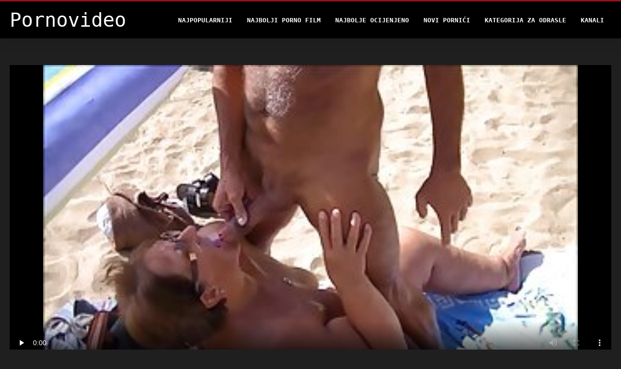

--- FILE ---
content_type: text/html; charset=UTF-8
request_url: https://bs.sexfilmekostenlos.org/video/508/sjajna-plavu%C5%A1a-milfie-sekretarica-pokazuje-svoje-umije%C4%87e-pu%C5%A1enja-na-debelom-kurac/
body_size: 5464
content:
<!DOCTYPE html>
<html lang="bs">
<head>
<title>Sjajna plavuša MILFie sekretarica pokazuje svoje umijeće pušenja na debelom kurac - Pornovideo seksi porn </title>
<meta name="description" content="Pornovideo hardcore seks  Prokletstvo! Voleo bih da i ja imam tako seksi sekretaricu sa oblinama! Divna prsata sekspot mami svog šefa u trenu. Nevjerojatna kestenjasta dobro oblikovana ljepotica naginje se iznad muškog kuraca i iznenađuje ga sjajnom vježbom sisanja penis.">
<meta property="og:locale" content="bs"/>
<meta property="og:type" content="website"/>
<meta property="og:title" content="Sjajna plavuša MILFie sekretarica pokazuje svoje umijeće pušenja na debelom kurac - Pornovideo seksi porn "/>
<meta property="og:description" content="Pornovideo hardcore seks  Prokletstvo! Voleo bih da i ja imam tako seksi sekretaricu sa oblinama! Divna prsata sekspot mami svog šefa u trenu. Nevjerojatna kestenjasta dobro oblikovana ljepotica naginje se iznad muškog kuraca i iznenađuje ga sjajnom vježbom sisanja penis."/>
<meta property="og:url" content="https://bs.sexfilmekostenlos.org/video/508/sjajna-plavuša-milfie-sekretarica-pokazuje-svoje-umijeće-pušenja-na-debelom-kurac/"/>
<meta property="og:site_name" content="Pornovideo "/>
<meta property="og:image" content="/files/logo.png"/>
<meta name="twitter:card" content="summary"/>
<meta name="twitter:description" content="Pornovideo hardcore seks  Prokletstvo! Voleo bih da i ja imam tako seksi sekretaricu sa oblinama! Divna prsata sekspot mami svog šefa u trenu. Nevjerojatna kestenjasta dobro oblikovana ljepotica naginje se iznad muškog kuraca i iznenađuje ga sjajnom vježbom sisanja penis."/>
<meta name="twitter:title" content="Sjajna plavuša MILFie sekretarica pokazuje svoje umijeće pušenja na debelom kurac - Pornovideo seksi porn "/>
<meta name="twitter:image" content="/files/logo.png"/>

<base target="_blank">
<meta charset="utf-8">
<meta name="viewport" content="width=device-width, initial-scale=1">




  <link rel="stylesheet" type="text/css" href="/css/all.css" media="all">
<meta name="referrer" content="origin">
  <link rel="canonical" href="https://bs.sexfilmekostenlos.org/video/508/sjajna-plavuša-milfie-sekretarica-pokazuje-svoje-umijeće-pušenja-na-debelom-kurac/">
  
  <meta name="theme-color" content="#fff">
  <link rel="apple-touch-icon" sizes="180x180" href="/css/apple-touch-icon.png">
<link rel="icon" type="image/png" sizes="16x16" href="/css/favicon-16x16.png">
<link rel="mask-icon" href="/css/safari-pinned-tab.svg" color="#5bbad5">
<link rel="shortcut icon" href="/css/favicon.ico">

<meta name="msapplication-TileColor" content="#da532c">

<meta name="format-detection" content="telephone=no">
<meta name="apple-mobile-web-app-title" content="Pornovideo ">
<meta name="application-name" content="Pornovideo ">

<style>@media screen and (min-width: 350px) and (max-width: 567px) {.style24 {width: 50%;}}</style></head>
<body>


  <div class="style1">
    <div class="style2">
      <div class="style3">
        <div class="style4">
          <div class="style5">
            <a href="/" title="Pornovideo ">
              <span style="color: #FFF; font-size: 40px;">Pornovideo</span>
            </a>
          </div>
          <div class="style6">
            <div class="style7">
              <ul>
                
                <li><a href="/popular.html" alt="Pornovideo Najpopularniji ">Najpopularniji </a></li>
                <li><a href="/" alt="Napravite sajt kod Loopie-brzo i jednostavno ">Najbolji porno film </a></li>
                <li><a href="/top-rated.html" alt="Pornovideo najbolji seksi pornići ">Najbolje Ocijenjeno </a></li>
                <li><a href="/newest.html" alt="Pornovideo Top Rated ">Novi pornići </a></li>
                <li><a href="/streams.html" alt="Pornovideo teme ">Kategorija za odrasle </a></li>
        
                <li><a href="/sites.html"alt="Pornovideo Kanali ">Kanali </a></li>
              </ul>
            </div>
  
            <button class="style16" aria-label="Pornovideo više " type="button">
              <span></span>
            </button>
          </div>
        </div>
      </div>
    </div>
<div class="style15">
<div class="style18">
        <div class="style3">
            
<div class="style58">
                <div class="style59">
             


<style>.play21 { padding-bottom: 50%; position: relative; overflow:hidden; clear: both; margin: 5px 0;}
.play21 video { position: absolute; top: 0; left: 0; width: 100%; height: 100%; background-color: #000; }</style>
<div class="play21">
<video preload="none" controls poster="https://bs.sexfilmekostenlos.org/media/thumbs/8/v00508.jpg?1661213846"><source src="https://vs8.videosrc.net/s/2/23/238423f961c7d5a93add4cb1a8a87bcd.mp4?md5=JwGzvrh1ppoFZsEK5XIKdw&expires=1768755598" type="video/mp4"/></video>
						</div>  


                   
                    <div class="style62">
                        <div class="style63">
                            <h1 class="style64">Sjajna plavuša MILFie sekretarica pokazuje svoje umijeće pušenja na debelom kurac</h1>
                            <div class="style65">
                                <div class="style66">
                                    <span>Opis: </span> 01:04
                                </div>
                            </div>
                        </div>
                    
                    </div>
                    <div class="style72">
Prokletstvo! Voleo bih da i ja imam tako seksi sekretaricu sa oblinama! Divna prsata sekspot mami svog šefa u trenu. Nevjerojatna kestenjasta dobro oblikovana ljepotica naginje se iznad muškog kuraca i iznenađuje ga sjajnom vježbom sisanja penis.
                    </div>
                    <div class="style73">
                        <span>Oznake: </span>
                       
  <a href="/category/busty/" title="">Busty</a> <a href="/category/curvy/" title="">Curvy</a> <a href="/category/beauty/" title="">Ljepota</a> <a href="/category/blonde/" title="">Plavuša</a> <a href="/category/natural/" title="">Prirodno</a> <a href="/category/blowjob/" title="">Pušenje</a> <a href="/category/secretary/" title="">Sekretar</a> <a href="/category/strip/" title="">Strip</a> <a href="/category/big+tits/" title="">Velike sise</a> 

	
                    </div>
                </div>

            </div>      
            
        </div>
    </div>

    <div class="style18">
        <div class="style3">
            <div class="style19">
                <h2 class="style20">Preporučuje se za vas: </h2>
            </div>
            <div class="style23 thumb-bl">

<div class="style24 thumb-bl">
    <div itemscope="" itemtype="https://schema.org/ImageObject" class="style25">
                                <a target="_blank" href="https://bs.sexfilmekostenlos.org/link.php" title="Kinky Gianna Nicole i Johnny Castle imaju vrući seks na kancelarijskom stolu" class="style47" data-id="59431" data-cid="0" data-type="4">
          <div class="style82">
                                    <img decoding="async" alt="Kinky Gianna Nicole i Johnny Castle imaju vrući seks na kancelarijskom stolu" src="https://bs.sexfilmekostenlos.org/media/thumbs/2/v02372.jpg?1665278625">
                                    <div class="style48">06:59</div>
          </div>
                                <div itemprop="name" class="style49">Kinky Gianna Nicole i Johnny Castle imaju vrući seks na kancelarijskom stolu</div></a>
       
<meta itemprop="description" content="Kinky Gianna Nicole i Johnny Castle imaju vrući seks na kancelarijskom stolu">
<meta itemprop="thumbnailurl" content="https://bs.sexfilmekostenlos.org/media/thumbs/2/v02372.jpg?1665278625">          
  
    </div>
 </div><div class="style24 thumb-bl">
    <div itemscope="" itemtype="https://schema.org/ImageObject" class="style25">
                                <a target="_blank" href="/video/923/prijatna-seksi-plava-puhala-s-odu%C5%A1evljenjem-si%C5%A1e-ukusni-dugi-alat/" title="Prijatna seksi plava puhala s oduševljenjem siše ukusni dugi alat" class="style47" data-id="59431" data-cid="0" data-type="4">
          <div class="style82">
                                    <img decoding="async" alt="Prijatna seksi plava puhala s oduševljenjem siše ukusni dugi alat" src="https://bs.sexfilmekostenlos.org/media/thumbs/3/v00923.jpg?1661033383">
                                    <div class="style48">04:56</div>
          </div>
                                <div itemprop="name" class="style49">Prijatna seksi plava puhala s oduševljenjem siše ukusni dugi alat</div></a>
       
<meta itemprop="description" content="Prijatna seksi plava puhala s oduševljenjem siše ukusni dugi alat">
<meta itemprop="thumbnailurl" content="https://bs.sexfilmekostenlos.org/media/thumbs/3/v00923.jpg?1661033383">          
  
    </div>
 </div><div class="style24 thumb-bl">
    <div itemscope="" itemtype="https://schema.org/ImageObject" class="style25">
                                <a target="_blank" href="/video/5346/liliane-tigerr-voli-kada-se-njena-istrenirana-guza-pojeba-kako-treba-od-radosti/" title="Liliane Tigerr voli kada se njena istrenirana guza pojeba kako treba od radosti" class="style47" data-id="59431" data-cid="0" data-type="4">
          <div class="style82">
                                    <img decoding="async" alt="Liliane Tigerr voli kada se njena istrenirana guza pojeba kako treba od radosti" src="https://bs.sexfilmekostenlos.org/media/thumbs/6/v05346.jpg?1661091835">
                                    <div class="style48">10:54</div>
          </div>
                                <div itemprop="name" class="style49">Liliane Tigerr voli kada se njena istrenirana guza pojeba kako treba od radosti</div></a>
       
<meta itemprop="description" content="Liliane Tigerr voli kada se njena istrenirana guza pojeba kako treba od radosti">
<meta itemprop="thumbnailurl" content="https://bs.sexfilmekostenlos.org/media/thumbs/6/v05346.jpg?1661091835">          
  
    </div>
 </div><div class="style24 thumb-bl">
    <div itemscope="" itemtype="https://schema.org/ImageObject" class="style25">
                                <a target="_blank" href="https://bs.sexfilmekostenlos.org/link.php" title="Seksi plavooka supruga ima oštar oralni seks sa svojim slatkim muškarcem u kupatilu" class="style47" data-id="59431" data-cid="0" data-type="4">
          <div class="style82">
                                    <img decoding="async" alt="Seksi plavooka supruga ima oštar oralni seks sa svojim slatkim muškarcem u kupatilu" src="https://bs.sexfilmekostenlos.org/media/thumbs/0/v01530.jpg?1663547841">
                                    <div class="style48">15:17</div>
          </div>
                                <div itemprop="name" class="style49">Seksi plavooka supruga ima oštar oralni seks sa svojim slatkim muškarcem u kupatilu</div></a>
       
<meta itemprop="description" content="Seksi plavooka supruga ima oštar oralni seks sa svojim slatkim muškarcem u kupatilu">
<meta itemprop="thumbnailurl" content="https://bs.sexfilmekostenlos.org/media/thumbs/0/v01530.jpg?1663547841">          
  
    </div>
 </div><div class="style24 thumb-bl">
    <div itemscope="" itemtype="https://schema.org/ImageObject" class="style25">
                                <a target="_blank" href="/video/8857/bo%C5%BEanstvena-japanska-kurva-mai-shirosaki-uglanca-svoju-pi%C4%8Dku-u-pozi-69/" title="Božanstvena japanska kurva Mai Shirosaki uglanca svoju pičku u pozi 69" class="style47" data-id="59431" data-cid="0" data-type="4">
          <div class="style82">
                                    <img decoding="async" alt="Božanstvena japanska kurva Mai Shirosaki uglanca svoju pičku u pozi 69" src="https://bs.sexfilmekostenlos.org/media/thumbs/7/v08857.jpg?1664410037">
                                    <div class="style48">02:28</div>
          </div>
                                <div itemprop="name" class="style49">Božanstvena japanska kurva Mai Shirosaki uglanca svoju pičku u pozi 69</div></a>
       
<meta itemprop="description" content="Božanstvena japanska kurva Mai Shirosaki uglanca svoju pičku u pozi 69">
<meta itemprop="thumbnailurl" content="https://bs.sexfilmekostenlos.org/media/thumbs/7/v08857.jpg?1664410037">          
  
    </div>
 </div><div class="style24 thumb-bl">
    <div itemscope="" itemtype="https://schema.org/ImageObject" class="style25">
                                <a target="_blank" href="/video/1522/nevje%C5%A1to-ljepotica-brineta-dobiva-svoj-prvi-analni-trening-u-pse%C4%87oj-pozi/" title="Nevješto ljepotica brineta dobiva svoj prvi analni trening u psećoj pozi" class="style47" data-id="59431" data-cid="0" data-type="4">
          <div class="style82">
                                    <img decoding="async" alt="Nevješto ljepotica brineta dobiva svoj prvi analni trening u psećoj pozi" src="https://bs.sexfilmekostenlos.org/media/thumbs/2/v01522.jpg?1663553249">
                                    <div class="style48">06:15</div>
          </div>
                                <div itemprop="name" class="style49">Nevješto ljepotica brineta dobiva svoj prvi analni trening u psećoj pozi</div></a>
       
<meta itemprop="description" content="Nevješto ljepotica brineta dobiva svoj prvi analni trening u psećoj pozi">
<meta itemprop="thumbnailurl" content="https://bs.sexfilmekostenlos.org/media/thumbs/2/v01522.jpg?1663553249">          
  
    </div>
 </div><div class="style24 thumb-bl">
    <div itemscope="" itemtype="https://schema.org/ImageObject" class="style25">
                                <a target="_blank" href="/video/5627/sparna-tinejd%C5%BEerka-si%C5%A1e-debeli-kurac-prije-nego-%C5%A1to-se-zakuca-u-misionarski-stil/" title="Sparna tinejdžerka siše debeli kurac prije nego što se zakuca u misionarski stil" class="style47" data-id="59431" data-cid="0" data-type="4">
          <div class="style82">
                                    <img decoding="async" alt="Sparna tinejdžerka siše debeli kurac prije nego što se zakuca u misionarski stil" src="https://bs.sexfilmekostenlos.org/media/thumbs/7/v05627.jpg?1662252884">
                                    <div class="style48">12:11</div>
          </div>
                                <div itemprop="name" class="style49">Sparna tinejdžerka siše debeli kurac prije nego što se zakuca u misionarski stil</div></a>
       
<meta itemprop="description" content="Sparna tinejdžerka siše debeli kurac prije nego što se zakuca u misionarski stil">
<meta itemprop="thumbnailurl" content="https://bs.sexfilmekostenlos.org/media/thumbs/7/v05627.jpg?1662252884">          
  
    </div>
 </div><div class="style24 thumb-bl">
    <div itemscope="" itemtype="https://schema.org/ImageObject" class="style25">
                                <a target="_blank" href="https://bs.sexfilmekostenlos.org/link.php" title="Vatrena i nestašna crnka djevojka pruža maseru lijep BJ" class="style47" data-id="59431" data-cid="0" data-type="4">
          <div class="style82">
                                    <img decoding="async" alt="Vatrena i nestašna crnka djevojka pruža maseru lijep BJ" src="https://bs.sexfilmekostenlos.org/media/thumbs/8/v01148.jpg?1660754288">
                                    <div class="style48">07:25</div>
          </div>
                                <div itemprop="name" class="style49">Vatrena i nestašna crnka djevojka pruža maseru lijep BJ</div></a>
       
<meta itemprop="description" content="Vatrena i nestašna crnka djevojka pruža maseru lijep BJ">
<meta itemprop="thumbnailurl" content="https://bs.sexfilmekostenlos.org/media/thumbs/8/v01148.jpg?1660754288">          
  
    </div>
 </div><div class="style24 thumb-bl">
    <div itemscope="" itemtype="https://schema.org/ImageObject" class="style25">
                                <a target="_blank" href="https://bs.sexfilmekostenlos.org/link.php" title="Ugodna plavokosa djevojka izvodi vrhunsko pušenje" class="style47" data-id="59431" data-cid="0" data-type="4">
          <div class="style82">
                                    <img decoding="async" alt="Ugodna plavokosa djevojka izvodi vrhunsko pušenje" src="https://bs.sexfilmekostenlos.org/media/thumbs/8/v05508.jpg?1661387916">
                                    <div class="style48">06:15</div>
          </div>
                                <div itemprop="name" class="style49">Ugodna plavokosa djevojka izvodi vrhunsko pušenje</div></a>
       
<meta itemprop="description" content="Ugodna plavokosa djevojka izvodi vrhunsko pušenje">
<meta itemprop="thumbnailurl" content="https://bs.sexfilmekostenlos.org/media/thumbs/8/v05508.jpg?1661387916">          
  
    </div>
 </div><div class="style24 thumb-bl">
    <div itemscope="" itemtype="https://schema.org/ImageObject" class="style25">
                                <a target="_blank" href="/video/3051/dobro-oblikovana-brineta-u-crvenim-cipelama-katja-rich-pohlepno-ja%C5%A1e-tvrdi-kurac/" title="Dobro oblikovana brineta u crvenim cipelama Katja Rich pohlepno jaše tvrdi kurac" class="style47" data-id="59431" data-cid="0" data-type="4">
          <div class="style82">
                                    <img decoding="async" alt="Dobro oblikovana brineta u crvenim cipelama Katja Rich pohlepno jaše tvrdi kurac" src="https://bs.sexfilmekostenlos.org/media/thumbs/1/v03051.jpg?1660832571">
                                    <div class="style48">00:53</div>
          </div>
                                <div itemprop="name" class="style49">Dobro oblikovana brineta u crvenim cipelama Katja Rich pohlepno jaše tvrdi kurac</div></a>
       
<meta itemprop="description" content="Dobro oblikovana brineta u crvenim cipelama Katja Rich pohlepno jaše tvrdi kurac">
<meta itemprop="thumbnailurl" content="https://bs.sexfilmekostenlos.org/media/thumbs/1/v03051.jpg?1660832571">          
  
    </div>
 </div><div class="style24 thumb-bl">
    <div itemscope="" itemtype="https://schema.org/ImageObject" class="style25">
                                <a target="_blank" href="https://bs.sexfilmekostenlos.org/link.php" title="Punoj emocija brineti po imenu Ivanna potrebno je pravilno uglačavanje kurve" class="style47" data-id="59431" data-cid="0" data-type="4">
          <div class="style82">
                                    <img decoding="async" alt="Punoj emocija brineti po imenu Ivanna potrebno je pravilno uglačavanje kurve" src="https://bs.sexfilmekostenlos.org/media/thumbs/6/v09276.jpg?1660706497">
                                    <div class="style48">01:23</div>
          </div>
                                <div itemprop="name" class="style49">Punoj emocija brineti po imenu Ivanna potrebno je pravilno uglačavanje kurve</div></a>
       
<meta itemprop="description" content="Punoj emocija brineti po imenu Ivanna potrebno je pravilno uglačavanje kurve">
<meta itemprop="thumbnailurl" content="https://bs.sexfilmekostenlos.org/media/thumbs/6/v09276.jpg?1660706497">          
  
    </div>
 </div><div class="style24 thumb-bl">
    <div itemscope="" itemtype="https://schema.org/ImageObject" class="style25">
                                <a target="_blank" href="https://bs.sexfilmekostenlos.org/link.php" title="Bootylicious brineta slatkica u čarapama dobiva psić jebano u uredu" class="style47" data-id="59431" data-cid="0" data-type="4">
          <div class="style82">
                                    <img decoding="async" alt="Bootylicious brineta slatkica u čarapama dobiva psić jebano u uredu" src="https://bs.sexfilmekostenlos.org/media/thumbs/6/v01526.jpg?1660752511">
                                    <div class="style48">08:16</div>
          </div>
                                <div itemprop="name" class="style49">Bootylicious brineta slatkica u čarapama dobiva psić jebano u uredu</div></a>
       
<meta itemprop="description" content="Bootylicious brineta slatkica u čarapama dobiva psić jebano u uredu">
<meta itemprop="thumbnailurl" content="https://bs.sexfilmekostenlos.org/media/thumbs/6/v01526.jpg?1660752511">          
  
    </div>
 </div><div class="style24 thumb-bl">
    <div itemscope="" itemtype="https://schema.org/ImageObject" class="style25">
                                <a target="_blank" href="https://bs.sexfilmekostenlos.org/link.php" title="Nevjerojatno bujnu crnu glavu Jennu Doll jebenu od pozadi" class="style47" data-id="59431" data-cid="0" data-type="4">
          <div class="style82">
                                    <img decoding="async" alt="Nevjerojatno bujnu crnu glavu Jennu Doll jebenu od pozadi" src="https://bs.sexfilmekostenlos.org/media/thumbs/3/v07353.jpg?1661141852">
                                    <div class="style48">06:10</div>
          </div>
                                <div itemprop="name" class="style49">Nevjerojatno bujnu crnu glavu Jennu Doll jebenu od pozadi</div></a>
       
<meta itemprop="description" content="Nevjerojatno bujnu crnu glavu Jennu Doll jebenu od pozadi">
<meta itemprop="thumbnailurl" content="https://bs.sexfilmekostenlos.org/media/thumbs/3/v07353.jpg?1661141852">          
  
    </div>
 </div><div class="style24 thumb-bl">
    <div itemscope="" itemtype="https://schema.org/ImageObject" class="style25">
                                <a target="_blank" href="/video/1459/slatka-brineta-s-velikim-sisama-maci-winslet-daje-sparni-bj-u-pozi-od-69/" title="Slatka brineta s velikim sisama Maci Winslet daje sparni BJ u pozi od 69" class="style47" data-id="59431" data-cid="0" data-type="4">
          <div class="style82">
                                    <img decoding="async" alt="Slatka brineta s velikim sisama Maci Winslet daje sparni BJ u pozi od 69" src="https://bs.sexfilmekostenlos.org/media/thumbs/9/v01459.jpg?1661128646">
                                    <div class="style48">06:58</div>
          </div>
                                <div itemprop="name" class="style49">Slatka brineta s velikim sisama Maci Winslet daje sparni BJ u pozi od 69</div></a>
       
<meta itemprop="description" content="Slatka brineta s velikim sisama Maci Winslet daje sparni BJ u pozi od 69">
<meta itemprop="thumbnailurl" content="https://bs.sexfilmekostenlos.org/media/thumbs/9/v01459.jpg?1661128646">          
  
    </div>
 </div><div class="style24 thumb-bl">
    <div itemscope="" itemtype="https://schema.org/ImageObject" class="style25">
                                <a target="_blank" href="https://bs.sexfilmekostenlos.org/link.php" title="Kovrčava vitka i slatka brineta djevojka želi sisati ukusni kurac" class="style47" data-id="59431" data-cid="0" data-type="4">
          <div class="style82">
                                    <img decoding="async" alt="Kovrčava vitka i slatka brineta djevojka želi sisati ukusni kurac" src="https://bs.sexfilmekostenlos.org/media/thumbs/2/v00902.jpg?1662080849">
                                    <div class="style48">03:28</div>
          </div>
                                <div itemprop="name" class="style49">Kovrčava vitka i slatka brineta djevojka želi sisati ukusni kurac</div></a>
       
<meta itemprop="description" content="Kovrčava vitka i slatka brineta djevojka želi sisati ukusni kurac">
<meta itemprop="thumbnailurl" content="https://bs.sexfilmekostenlos.org/media/thumbs/2/v00902.jpg?1662080849">          
  
    </div>
 </div><div class="style24 thumb-bl">
    <div itemscope="" itemtype="https://schema.org/ImageObject" class="style25">
                                <a target="_blank" href="/video/6041/slatka-brineta-dillion-harper-li%C5%BEe-sise-od-svoje-djevojke/" title="Slatka brineta Dillion Harper liže sise od svoje djevojke" class="style47" data-id="59431" data-cid="0" data-type="4">
          <div class="style82">
                                    <img decoding="async" alt="Slatka brineta Dillion Harper liže sise od svoje djevojke" src="https://bs.sexfilmekostenlos.org/media/thumbs/1/v06041.jpg?1661090051">
                                    <div class="style48">12:35</div>
          </div>
                                <div itemprop="name" class="style49">Slatka brineta Dillion Harper liže sise od svoje djevojke</div></a>
       
<meta itemprop="description" content="Slatka brineta Dillion Harper liže sise od svoje djevojke">
<meta itemprop="thumbnailurl" content="https://bs.sexfilmekostenlos.org/media/thumbs/1/v06041.jpg?1661090051">          
  
    </div>
 </div>




        </div>
 <div class="style18">
        <div class="style3">
            <div class="style19">
                <h2 class="style20">Trendovi aktuelne: </h2>
            </div>
            <div class="style37">
            
           
                
            </div>
        </div>
    </div>
        </div></div>
       


 <div class="style100">
            <div class="style101">
                <div class="style3">
                    <div class="style102">
            <a href="/" title="Prime page ">
              <img decoding="async" src="/files/logo.png" height="54" width="211" alt="Pornovideo">
            </a>
                    </div>
<ul class="style103">
                 <li><a href="https://bs.pornofilmsgratis.net/">Erotske price</a></li><li><a href="https://hr.videoerotici.org/">Porno slike</a></li><li><a href="https://sk.pornicifilmovi.sbs/">Amaterske porno</a></li><li><a href="https://sl.filmitalianixxx.com/">Amaterska pornografija </a></li><li><a href="https://hr.videosdepornosmaduras.com/">Film xxx hd</a></li><li><a href="https://hr.videosdemadura.com/">Sex film tube</a></li><li><a href="https://mk.filmpornovideo.net/">Еротика</a></li><li><a href="https://pornokaranje.sbs/">Porno karanje</a></li><li><a href="https://sl.gratissexfilmpjes.org/">Zreli posnetki</a></li><li><a href="https://bs.hardesex.org/">Bakice porno</a></li><li><a href="https://hr.videogratiserotici.com/">Pornici video</a></li><li><a href="https://hr.pornoa.org/">Film porno video</a></li><li><a href="https://sl.filmserotiek.com/">Erotični filmi </a></li><li><a href="https://hr.porntamilvideo.com/">Seks Zene</a></li><li><a href="https://hr.filmitalianixxx.com/">Porno snimci</a></li><li><a href="https://hr.pornofrancais.org/">Film sex tube</a></li><li><a href="https://bs.gratisseksfilm.com/">Pornići</a></li><li><a href="https://sl.reifehausfrauen.net/">Domača pornografija </a></li><li><a href="https://bs.reifefraukostenlos.com/">Stariji pornić</a></li><li><a href="https://mk.analesexfilm.com/">бесплатни порно филмови</a></li><li><a href="https://bs.nlsexfilms.net/">Seksualni filmovi</a></li><li><a href="https://pornoseksfilmovi.sbs/">Porno seks filmovi</a></li><li><a href="https://hr.meisjeneuken.net/">Najbolji porno</a></li><li><a href="https://bs.phimxes.click/">Bakice porno</a></li><li><a href="https://besplatnixxxfilmovi.sbs/">Besplatni xxx filmovi</a></li><li><a href="https://sk.amaterski.sbs/">Videa pre dospelych</a></li><li><a href="https://sk.reifefraukostenlos.com/">Staršie porno </a></li><li><a href="https://hr.babuskini.com/">Film porno</a></li><li><a href="https://sl.neukenfilm.net/">Brezplačni porno filmi </a></li><li><a href="https://bs.lucahmelayu.org/">Pornič</a></li>
                    </ul>
            
                    <div class="style104" style="color: #FFF;">
                        <div>18 USC 2257 Izjava O Usklađenosti Sa Zahtjevima Za Vođenje Evidencije </div>
                        <div>Svi modeli su u vrijeme prikazivanja imali 18 ili više godina. Pornovideo ima politiku nulte tolerancije protiv ilegalne pornografije. </div>
                        <div>Roditelji: Pornovideo koristi oznaku" Ograničeno na odrasle " (RTA) kako bi bolje omogućio filtriranje roditelja. Zaštitite svoju djecu od sadržaja za odrasle i blokirati pristup ovom sajtu pomoću roditeljskog nadzora. </div>


                        <div>© <a href="/">Pornovideo </a>. Sva prava pridržana. </div>
                    </div>
                </div>
            </div>
        </div>
    </div>









</body>
</html>
